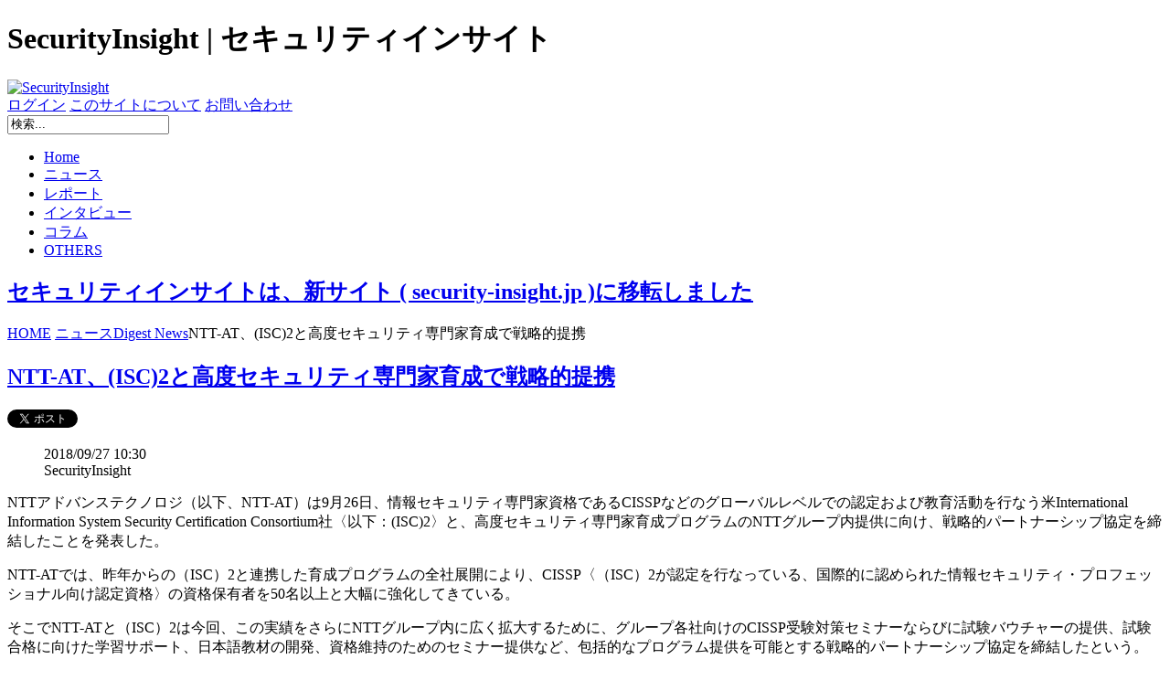

--- FILE ---
content_type: text/html; charset=utf-8
request_url: https://securityinsight.jp/news/13-inbrief/3407-180927-2
body_size: 4851
content:
<?xml version="1.0" encoding="utf-8"?>
<!DOCTYPE html PUBLIC "-//W3C//DTD XHTML 1.0 Strict//EN" "http://www.w3.org/TR/xhtml1/DTD/xhtml1-strict.dtd">
<html xmlns="http://www.w3.org/1999/xhtml" xml:lang="ja-jp" lang="ja-jp" dir="ltr" >
<head>
  <link rel="stylesheet" type="text/css" href="/plugins/editors/jckeditor/typography/typography.php"/>
    <base href="https://securityinsight.jp/news/13-inbrief/3407-180927-2" />
  <meta http-equiv="content-type" content="text/html; charset=utf-8" />
  <meta name="keywords" content="SecurityInsight,セキュリティインサイト,IT,Security,情報セキュリティ,エンタープライズ,企業,Insight LLC,インサイト合同会社" />
  <meta name="author" content="SecurityInsight" />
  <meta name="description" content="SecurityInsight（セキュリティインサイト）は情報セキュリティを中心としたエンタープライズITの情報サイトです。" />
  <title>NTT-AT、(ISC)2と高度セキュリティ専門家育成で戦略的提携 - SecurityInsight | セキュリティインサイト</title>
  <link href="/templates/si/favicon.ico" rel="shortcut icon" type="image/vnd.microsoft.icon" />
  <script src="/media/system/js/mootools-core.js" type="text/javascript"></script>
  <script src="/media/system/js/core.js" type="text/javascript"></script>
  <script src="/media/system/js/caption.js" type="text/javascript"></script>
  <script src="/media/system/js/mootools-more.js" type="text/javascript"></script>
  <script type="text/javascript">
window.addEvent('load', function() {
				new JCaption('img.caption');
			});
  </script>
  <meta name="viewport" content="width=device-width,initial-scale=1.0">
  <link href="/templates/si/css/mobile.css" type="text/css" rel="stylesheet" media="screen and (max-device-width:720px)" />
  <link href="/templates/si/css/template.css" type="text/css" rel="stylesheet" media="all and (min-device-width:721px)" />
  <!--[if lte IE 8]>
  <link href="/templates/si/css/template.css" type="text/css" rel="stylesheet" />
  <link href="/templates/si/css/template_ie.css" type="text/css" rel="stylesheet" />
  <![endif]-->
  <script async src="//pagead2.googlesyndication.com/pagead/js/adsbygoogle.js"></script>
  <script>
  (function(i,s,o,g,r,a,m){i['GoogleAnalyticsObject']=r;i[r]=i[r]||function(){
  (i[r].q=i[r].q||[]).push(arguments)},i[r].l=1*new Date();a=s.createElement(o),
  m=s.getElementsByTagName(o)[0];a.async=1;a.src=g;m.parentNode.insertBefore(a,m)
  })(window,document,'script','//www.google-analytics.com/analytics.js','ga');
  ga('create', 'UA-37309833-1', 'auto');
  ga('send', 'pageview');
  </script>
</head>
<body>
<div id="all">
<div id="box">
<div id="box1">
<div class="header">
<div class="header_border">
<div class="header_title"><h1>SecurityInsight | セキュリティインサイト</h1></div>
<div id="logo"><a href="https://security-insight.jp"><img src="https://securityinsight.jp/img/logo.png" alt="SecurityInsight"/></a></div>
<div class="header_mesh"></div><div class="clear"></div>
<div class="header_link">
<span class="header_login"></span><span class="header_login_text"><a href="/user?view=login">ログイン</a></span>
<span class="header_about"></span><span class="header_about_text"><a href="/about">このサイトについて</a></span>
<span class="header_query"></span><span class="header_query_text"><a href="/enquiry">お問い合わせ</a></span>
</div><div class="clear"></div>
<div class="si-search"><form action="/news" method="post" class="inline">
	<div class="search">
		<input name="searchword" id="mod-search-searchword" maxlength="20" class="inputbox" type="text" size="20" value="検索..."  onblur="if (this.value=='') this.value='検索...';" onfocus="if (this.value=='検索...') this.value='';" />	<input type="hidden" name="task" value="search" />
	<input type="hidden" name="option" value="com_search" />
	<input type="hidden" name="Itemid" value="102" />
	</div>
</form>
</div>
</div><div class="clear"></div>
<div id="search_button_bg"></div>
</div><!-- header_border -->
<div class="mainmemu">
		<div class="container">
			<ul class="menu-nav">
<li class="item101"><a href="/" >Home</a></li><li id="current" class="selected item102"><a href="/news" >ニュース</a></li><li class="item103"><a href="/report" >レポート</a></li><li class="item104"><a href="/interview" >インタビュー</a></li><li class="item105"><a href="/column" >コラム</a></li><li class="item106"><a href="/others" >OTHERS</a></li></ul>
		</div>
	<div class="clear"></div>
</div>
<div class="newsflash">
	
	<h2 class="newsflash-title"><a href="/news/23-newsalert/5478-moved">セキュリティインサイトは、新サイト ( security-insight.jp )に移転しました</a>
		</h2>



</div>
<div class="breadcrumbs">
<span class="bdc_l"><a href="https://securityinsight.jp">HOME</a></span>
<span class="bdc_s"></span><span class="bdc_t"><a href="/news" class="pathway">ニュース</a></span><span class="bdc_s"></span><span class="bdc_t"><a href="/news/13-inbrief" class="pathway">Digest News</a></span><span class="bdc_s"></span><span class="bdc_t">NTT-AT、(ISC)2と高度セキュリティ専門家育成で戦略的提携</span><span class="bdc_r"></span></div>
<div class="clear">
</div>

</div><!-- box1 -->
<div id="box2">
<div class="content">

<div id="system-message-container">
</div>


<div class="item-page">


	<h2>
				<a href="/news/13-inbrief/3407-180927-2">
		NTT-AT、(ISC)2と高度セキュリティ専門家育成で戦略的提携</a>
		</h2>


<div class="socialbuttons">
	<span class="tw_button"><a class="twitter-share-button" data-lang="ja" data-via="sec_insight" href="https://twitter.com/share">&nbsp;</a></span> <span class="fb_button"><span class="fb-like" data-layout="button_count" data-send="false" data-show-faces="true">&nbsp;</span></span></div>




	<dl class="article-info">
	<dd class="published">
	2018/09/27 10:30	</dd>
	<dd class="createdby">
				SecurityInsight		</dd>
	</dl>




<p>
	NTTアドバンステクノロジ（以下、NTT-AT）は9月26日、情報セキュリティ専門家資格であるCISSPなどのグローバルレベルでの認定および教育活動を行なう米International Information System Security Certification Consortium社〈以下：(ISC)2〉と、高度セキュリティ専門家育成プログラムのNTTグループ内提供に向け、戦略的パートナーシップ協定を締結したことを発表した。</p>
<p>
	NTT-ATでは、昨年からの（ISC）2と連携した育成プログラムの全社展開により、CISSP〈（ISC）2が認定を行なっている、国際的に認められた情報セキュリティ・プロフェッショナル向け認定資格〉の資格保有者を50名以上と大幅に強化してきている。</p>
<p>
	そこでNTT-ATと（ISC）2は今回、この実績をさらにNTTグループ内に広く拡大するために、グループ各社向けのCISSP受験対策セミナーならびに試験バウチャーの提供、試験合格に向けた学習サポート、日本語教材の開発、資格維持のためのセミナー提供など、包括的なプログラム提供を可能とする戦略的パートナーシップ協定を締結したという。<br />
	&nbsp;</p>
<h4>
	関連リンク</h4>
<p>
	<a href="http://www.ntt-at.co.jp/news/2018/detail/release180926-1.html" target="_blank">プレスリリース</a></p>

	
</div>

</div>
<div class="ad-main">
<!-- AD1 --><ins class="adsbygoogle" style="display:block" data-ad-client="ca-pub-4187488483749682" data-ad-slot="4826844655" data-ad-format="auto"></ins><script>
(adsbygoogle = window.adsbygoogle || []).push({});
</script></div>

</div><!-- box2 -->
<div id="box3">
<div class="sidebar">
					<h3>新着記事</h3>
				
<div class="sidebar2">
	<div class="sidebar2_top"></div>
	<div class="sidebar1_middle">

<ul class="latestnews">
	<li>
		<a href="/news/13-inbrief/5477-231228-1">
			IPA、年末年始における情報セキュリティに関して注意喚起 (12/28)</a>
	</li>
	<li>
		<a href="/news/13-inbrief/5476-231227-3">
			マカフィー、2024年のサイバーセキュリティの脅威動向予測を発表　～AIの進化に伴いオンライン詐欺が横行 (12/27)</a>
	</li>
	<li>
		<a href="/news/13-inbrief/5475-231227-2">
			ノートン、2024年のサイバーセキュリティ予測5選を発表　〜高度なAIにより、脅威は個人と中小企業の双方に対してさらにパーソナライズ化へ (12/27)</a>
	</li>
	<li>
		<a href="/news/13-inbrief/5474-231227-1">
			フーバーブレイン、次世代エンドポイントセキュリティ製品「Eye“247”Safety Zone 1.0」を2024年1月下旬販売開始 (12/27)</a>
	</li>
	<li>
		<a href="/news/13-inbrief/5473-231225-1">
			チェック・ポイント、年末に向け増えるフィッシングメールの最新事例を公開 (12/25)</a>
	</li>
	<li>
		<a href="/news/13-inbrief/5472-231222-3">
			NRIセキュア、経済安全保障に不可欠なリスク対策を総合的に支援する「サプライチェーントラストサービス」を提供開始 (12/22)</a>
	</li>
	<li>
		<a href="/news/13-inbrief/5471-231222-2">
			アバスト、2023年第3四半期脅威レポートを発表　〜日本のサポート詐欺のリスクは世界第2位 (12/22)</a>
	</li>
	<li>
		<a href="/news/13-inbrief/5470-231222-1">
			日本損害保険協会、中小企業の経営者と従業員を対象に行った、企業を取り巻くリスクに対する意識・対策実態調査の結果を公開 (12/22)</a>
	</li>
	<li>
		<a href="/news/13-inbrief/5469-231221-3">
			チェック・ポイント・リサーチ、2023年11月に最も活発だったマルウェアを発表　〜国内首位にグローバルランキング首位のFormbookが浮上 (12/21)</a>
	</li>
	<li>
		<a href="/news/13-inbrief/5468-231221-2">
			カスペルスキー、主要なサイバー脅威に関する年次レポート「今年の話題：サイバーセキュリティにおけるAIの影響」を発表 (12/21)</a>
	</li>
</ul>

</div>
</div>

						<h3>お知らせ</h3>
				
<div class="sidebar2">
	<div class="sidebar2_top"></div>
	<div class="sidebar1_middle">

<ul class="latestnews">
	<li>
		<a href="/notice/1643-160401kiko">
			＠IT(アイティメディア)に寄稿しました (4/1)</a>
	</li>
	<li>
		<a href="/notice/1644-160331kiko">
			＠IT(アイティメディア)に寄稿しました (3/31)</a>
	</li>
	<li>
		<a href="/notice/1645-160331kiko2">
			IT Leaders(インプレス)に寄稿しました (3/31)</a>
	</li>
	<li>
		<a href="/notice/1663-160331kiko3">
			マイナビニュース(マイナビ)に寄稿しました (3/31)</a>
	</li>
	<li>
		<a href="/notice/1657-160330kiko2">
			＠IT(アイティメディア)に寄稿しました (3/30)</a>
	</li>
	<li>
		<a href="/notice/1647-160330kiko">
			IT Search+(マイナビ)に寄稿しました (3/30)</a>
	</li>
	<li>
		<a href="/notice/1648-160326kiko">
			IT Search+(マイナビ)に寄稿しました (3/25)</a>
	</li>
	<li>
		<a href="/notice/1646-160325kiko">
			＠IT(アイティメディア)に寄稿しました (3/25)</a>
	</li>
</ul>

</div>
</div>

	
</div>
</div><!-- box3 -->
<div id="box4">
<div class="footer">
<div class="copyright">&copy; SecurityInsight</div>
<div class="footerlink"><a href="/about">このサイトについて</a> | <a href="/enquiry">お問い合わせ</a> | <a href="/law">特定商取引法に基づく表記</a> | <a href="/termsofuse">会員利用規約</a> </div>
</div>
<!--livecheck-->
<div class="footer_line"></div>
</div><!-- box4 -->
</div><!-- box -->
</div><!-- all -->

<script>!function(d,s,id){var js,fjs=d.getElementsByTagName(s)[0],p=/^http:/.test(d.location)?'http':'https';if(!d.getElementById(id)){js=d.createElement(s);js.id=id;js.src=p+'://platform.twitter.com/widgets.js';fjs.parentNode.insertBefore(js,fjs);}}(document, 'script', 'twitter-wjs');</script>
<div id="fb-root"></div>
<script>(function(d, s, id) {
  var js, fjs = d.getElementsByTagName(s)[0];
  if (d.getElementById(id)) return;
  js = d.createElement(s); js.id = id;
  js.src = "//connect.facebook.net/ja_JP/sdk.js#xfbml=1&version=v2.3";
  fjs.parentNode.insertBefore(js, fjs);
}(document, 'script', 'facebook-jssdk'));</script>

</body>
</html>

--- FILE ---
content_type: text/html; charset=utf-8
request_url: https://www.google.com/recaptcha/api2/aframe
body_size: 268
content:
<!DOCTYPE HTML><html><head><meta http-equiv="content-type" content="text/html; charset=UTF-8"></head><body><script nonce="fPNJyNmewl-j_Czk_FRc6Q">/** Anti-fraud and anti-abuse applications only. See google.com/recaptcha */ try{var clients={'sodar':'https://pagead2.googlesyndication.com/pagead/sodar?'};window.addEventListener("message",function(a){try{if(a.source===window.parent){var b=JSON.parse(a.data);var c=clients[b['id']];if(c){var d=document.createElement('img');d.src=c+b['params']+'&rc='+(localStorage.getItem("rc::a")?sessionStorage.getItem("rc::b"):"");window.document.body.appendChild(d);sessionStorage.setItem("rc::e",parseInt(sessionStorage.getItem("rc::e")||0)+1);localStorage.setItem("rc::h",'1768504810561');}}}catch(b){}});window.parent.postMessage("_grecaptcha_ready", "*");}catch(b){}</script></body></html>